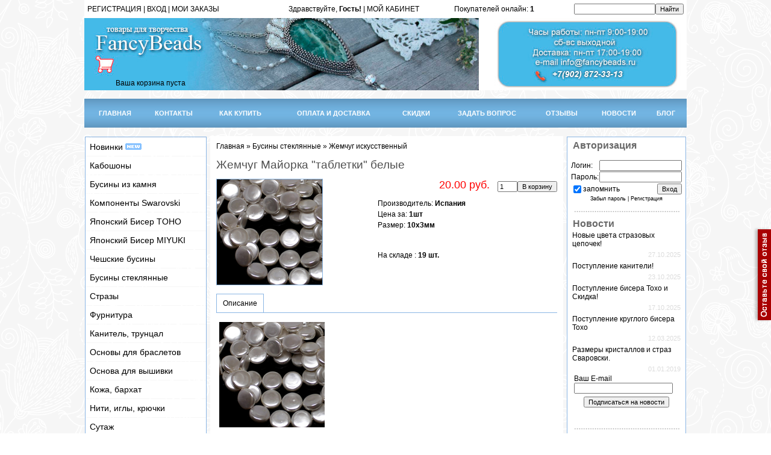

--- FILE ---
content_type: text/html; charset=UTF-8
request_url: https://fancybeads.ru/shop/28718/imgs/zhemchug-majorka-tabletki-belye
body_size: 12452
content:
<html>
<head>
<meta http-equiv="content-type" content="text/html; charset=UTF-8">
<meta http-equiv="X-UA-Compatible" content="IE=edge" />
<title>Изображения Жемчуг Майорка "таблетки" белые</title>
<meta name="description" content="Жемчуг Майорка &quot;таблетки&quot; белые Бусины стеклянные Жемчуг искусственный" />
<meta property="og:image" content="https://fancybeads.ru/_sh/287/28718.jpg" />
 <meta name="robots" content="index,follow">
<meta name="revisit-after" content="1">
<link type="text/css" rel="stylesheet" href="/_st/my.css" />

	<link rel="stylesheet" href="/.s/src/base.min.css" />
	<link rel="stylesheet" href="/.s/src/layer1.min.css" />

	<script src="/.s/src/jquery-1.12.4.min.js"></script>
	
	<script src="/.s/src/uwnd.min.js"></script>
	<script src="//s744.ucoz.net/cgi/uutils.fcg?a=uSD&ca=2&ug=999&isp=1&r=0.522990902209798"></script>
	<link rel="stylesheet" href="/.s/src/ulightbox/ulightbox.min.css" />
	<script src="/.s/src/ulightbox/ulightbox.min.js"></script>
	<script src="/.s/src/shop_utils.js"></script>
	<script>
/* --- UCOZ-JS-DATA --- */
window.uCoz = {"country":"US","layerType":1,"ssid":"621525113034430663607","sign":{"5255":"Помощник","7252":"Предыдущий","7254":"Изменить размер","7253":"Начать слайд-шоу","3300":"Ошибка","5458":"Следующий","3238":"Опции","3255":"Сохранить","7251":"Запрошенный контент не может быть загружен. Пожалуйста, попробуйте позже.","3125":"Закрыть","210178":"Замечания","3129":"Доступ запрещён. Истёк период сессии.","7287":"Перейти на страницу с фотографией.","10075":"Обязательны для выбора"},"shop_price_f":["%01.2f",""],"module":"shop","site":{"id":"0pro-mods","host":"pro-mods.ucoz.ru","domain":"fancybeads.ru"},"language":"ru","sh_curr":{"1":{"disp":"$","dpos":0,"rate":1,"default":0,"name":"Доллары","code":"USD"},"2":{"default":1,"code":"RUR","name":"Рубли","disp":" руб.","dpos":0,"rate":1}},"sh_goods":{"28718":{"price":"20.00","imgs":["/_sh/287/28718m.jpg"],"old_price":"0.00"}},"ver":1,"shop_price_separator":"","sh_curr_def":2,"mf":"0pro-mods","uLightboxType":1};
/* --- UCOZ-JS-CODE --- */
checkNumber_header = 'Замечания';
		checkNumber_err = 'Опции<ul>%err_msg%</ul>Обязательны для выбора';
function loginPopupForm(params = {}) { new _uWnd('LF', ' ', -250, -100, { closeonesc:1, resize:1 }, { url:'/index/40' + (params.urlParams ? '?'+params.urlParams : '') }) }
/* --- UCOZ-JS-END --- */
</script>

	<style>.UhideBlock{display:none; }</style>
	<script type="text/javascript">new Image().src = "//counter.yadro.ru/hit;noadsru?r"+escape(document.referrer)+(screen&&";s"+screen.width+"*"+screen.height+"*"+(screen.colorDepth||screen.pixelDepth))+";u"+escape(document.URL)+";"+Date.now();</script><link type="text/css" rel="StyleSheet" href="/_st/shop.css" /><script type="text/javascript" src="/.s/src/shop.js"></script><style>
				@font-face {
					font-family: "FontAwesome";
					font-style: normal;
					font-weight: normal;
					src: url("/.s/src/panel-v2/fonts/fontawesome-webfont.eot?#iefix&v=4.3.0") format("embedded-opentype"), url("/.s/src/panel-v2/fonts/fontawesome-webfont.woff2?v=4.3.0") format("woff2"), url("/.s/src/panel-v2/fonts/fontawesome-webfont.woff?v=4.3.0") format("woff"), url("/.s/src/panel-v2/fonts/fontawesome-webfont.ttf?v=4.3.0") format("truetype"), url("/.s/src/panel-v2/fonts/fontawesome-webfont.svg?v=4.3.0#fontawesomeregular") format("svg");
				}
			</style>
</head>

<body>
 <div class="buttons_user"><div> 
 <a href="/load/kkk/1-1-0-2" target="_top"><span><img src="/img/banners/kasmp.png" border="0" alt="" /> </span></a> 
 </div></div>

<div id="contanier"><div id="contentBlock">
 <!--U1AHEADER1Z--><div ><table border="0" cellspacing="5" cellpadding="0" width="1000" height="30" bgcolor="#FFFFFF"><tr>
 <td width="25%"><a href="/index/3"><!--<s3089>-->РЕГИСТРАЦИЯ<!--</s>--></a> | <a href="javascript:;" rel="nofollow" onclick="loginPopupForm(); return false;"><!--<s3087>-->ВХОД<!--</s>--></a> | <a href="/shop/invoices"><!--<s3087>-->МОИ ЗАКАЗЫ<!--</s>--></a></td>
 

 <td align="right"><!--<s5200>-->Здравствуйте, <!--</s>--> <b>Гость!</b> | <a href="">МОЙ КАБИНЕТ</a></td><td align="right" ><div class="tOnline" id="onl1">Покупателей онлайн: <b>1</b></div> <div class="gOnline" id="onl2">Гостей: <b>1</b></div> <div class="uOnline" id="onl3">Пользователей: <b>0</b></div></td><td align="right" width="25%"><form action="/shop/search" style="margin: 0px;" method="post" onsubmit="this.sfSbm.disabled=true"><input type="text" class="queryField" size="20" maxlength="30" name="query"/><input type="hidden" value="14" name="a"/><input type="submit" value="Найти" name="sfSbm" class="searchSbmFl"/></form></td>
 
 </tr></table></div>

<div id="logoBlock" ><!-- <logo> --><table border="0" cellspacing="0" cellpadding="0" width="100%" height="120" style='background: url("/logs/log183.jpg");'><tr>
 <td width="200" valign="bottom" align="right"><table border="0" cellspacing="5" cellpadding="0" width="220" height="120"><tr><td valign="top"></tr></td><tr><td valign="bottom" height="50"><div id="shop-basket">

 <div class="empty">Ваша корзина пуста</div>


<style>
#shop-basket ul { margin:0; padding:0; text-align:left; list-style:none }
#shop-basket li { margin:0 0 5px 0; padding-left:35px }
#shop-basket .sb-name { margin-right:18px; }
#shop-basket .sb-cost { margin-right:18px; color: gray; }
#shop-basket .sb-func { float:right; cursor:pointer; width:16px; height:16px; margin:0;}
#shop-basket a.remove { background:url('/.s/img/sh/del.png') no-repeat 3px 0; }
#shop-basket a.remove:hover { background:url('/.s/img/sh/del.png') no-repeat 3px -16px; }
#shop-basket .empty { text-align:center; }
#shop-basket .total {font-weight: bold;}
#shop-basket .total, #shop-basket .disc { text-align:right; }
#shop-basket .disc-info { font-style: italic; }
</style>

<script language="Javascript"><!--
var lock_buttons = 0;

function clearBasket(){
 if(lock_buttons) return false; else lock_buttons = 1;
 var el = $('#shop-basket');
 if(el.length){ var g=document.createElement("div"); $(g).addClass('myWinGrid').attr("id",'shop-basket-fade').css({"left":"0","top":"0","position":"absolute","border":"#CCCCCC 1px solid","width":$(el).width()+'px',"height":$(el).height()+'px',"z-index":5}).hide().bind('mousedown',function(e){e.stopPropagation();e.preventDefault();_uWnd.globalmousedown();}).html('<div class="myWinLoad" style="margin:5px;"></div>'); $(el).append(g); $(g).show(); }
 _uPostForm('',{type:'POST',url:'/shop/basket',data:{'mode':'clear'}});
 ga_event('basket_clear');
 return false;
}

function removeBasket(id){
 if(lock_buttons) return false; else lock_buttons = 1;
 $('#basket-item-'+id+' .sb-func').removeClass('remove').addClass('myWinLoadS').attr('title','');
 _uPostForm('',{type:'POST',url:'/shop/basket',data:{'mode':'del', 'id':id}});
 return false;
}

function add2Basket(id,pref){
 if(lock_buttons) return false; else lock_buttons = 1;
 var opt = new Array();
 $('#b'+pref+'-'+id+'-basket').attr('disabled','disabled');
 $('#'+pref+'-'+id+'-basket').removeClass('done').removeClass('err').removeClass('add').addClass('wait').attr('title','');
 $('#'+pref+'-'+id+'-options-selectors').find('input:checked, select').each(function(){ opt.push(this.id.split('-')[3]+(parseInt(this.value) ? '-'+this.value :''));});
_uPostForm('',{type:'POST',url:'/shop/basket',data:{'mode':'add', 'id':id, 'pref':pref, 'opt':opt.join(':'), 'cnt':$('#q'+pref+'-'+id+'-basket').val()}});
 ga_event('basket_add');
 return false;
}

function buyNow(id,pref){
 if(lock_buttons) return false; else lock_buttons = 1;
 var opt = new Array();
 $('#b'+pref+'-'+id+'-buynow').attr('disabled','disabled');
 $('#'+pref+'-'+id+'-buynow').removeClass('done').removeClass('err').removeClass('now').addClass('wait').attr('title','');
 $('#'+pref+'-'+id+'-options-selectors').find('input:checked, select').each(function(){ opt.push(this.id.split('-')[3]+(parseInt(this.value) ? '-'+this.value :''));});
_uPostForm('',{type:'POST',url:'/shop/basket',data:{'mode':'add', 'id':id, 'pref':pref, 'opt':opt.join(':'), 'cnt':$('#q'+pref+'-'+id+'-basket').val(), 'now':1}});
 ga_event('basket_buynow')
 return false;
}
//--></script></div></tr></td></table></td>
 <td align="right" width="100%"></td><td align="right" valign="top" width="100%"></td>
 
 </tr></table><!-- </logo> --><!-- <block2> -->

<!-- </block2> --></div>
 <br>
 
 <div id="navBar">
 <table border="0" cellspacing="0" cellpadding="0" width="1000" style='background: url("/img/head_m4.png");'><tr>
 <td width="10" height="48" style='background: url("/img/head_m4.png");'valign="bottom"></td>
 <td><center><a href="https://www.fancybeads.ru/"><!--<s5176>-->ГЛАВНАЯ<!--</s>--></a></center></td>
 <td><img src="/img/head_m4.png" border="0" alt="" /></td>
 
 <td><center><a href="/index/0-2"><!--<s5176>-->КОНТАКТЫ<!--</s>--></a></center></td>
 <td><img src="/img/head_m4.png" border="0" alt="" /></td>
<td><center><a href="/index/kak_kupit/0-5"><!--<s5176>-->КАК КУПИТЬ<!--</s>--></a></center></td>
 <td><img src="/img/head_m4.png" border="0" alt="" /></td>
 <td><center><a href="/index/oplata_i_dostavka/0-4"><!--<s5176>-->ОПЛАТА И ДОСТАВКА<!--</s>--></a></center></td>
 <td><img src="/img/head_m4.png" border="0" alt="" /></td>
 
 <td><center><a href="/index/skidki/0-19"><!--<s5176>-->СКИДКИ<!--</s>--></a></center></td>
 <td><img src="/img/head_m4.png" border="0" alt="" /></td> 
 <td><center><a href="/index/0-3"><!--<s5176>-->ЗАДАТЬ ВОПРОС<!--</s>--></a></center></td>
 <td><img src="/img/head_m4.png" border="0" alt="" /></td>
 <td><center><a href="/load/kkk/1-1-0-2"><!--<s5176>-->ОТЗЫВЫ<!--</s>--></a></center></td>
 <td><img src="/img/head_m4.png" border="0" alt="" /></td>
 <td><center><a href="/news/"><!--<s5176>-->НОВОСТИ<!--</s>--></a></center></td>
 
 <td><img src="/img/head_m4.png" border="0" alt="" /></td>
 <td><center><a href="/blog/"><!--<s3089>-->БЛОГ<!--</s>--></a></center></td>
 
 
 
 <td width="10" height="48" style='background: url("/img/head_m4.png");'valign="bottom"></td>
 </tr></table></div> 
 
 <BR>
 
 
 
 
 
 <div style="clear:both;"></div>
 </div><!--/U1AHEADER1Z-->

 <!-- <middle> -->
 <table class="bigTable">
 <tr>
 <td class="subColumn">

<!--U1CLEFTER1Z--><table border="0" cellpadding="0" cellspacing="0" style="border:1px solid #8BB6E4;margin-bottom:2px;" width="100%">
 <tr><td><center>
 <ul id="menu">
 <li><a href="/shop/all">Новинки <img src="https://fancybeads.ru/img/new.gif" border="0" alt="" /></a></li>
<li><a href="/shop/kaboshony">Кабошоны </a></li>
 <li><a href="/shop/businy-iz-naturalnogo-kamnja-i-stekla">Бусины из камня </a></li>
 <li><span>Компоненты Swarovski </a></span>
 <ul id="1">
 <li><a href="/shop/juvelirnye-kristally/artikul-1122-rivoli-rivoli-chaton-stone">Rivoli (Риволи) 1122 </a></a></li>
 <li><a href="/shop/juvelirnye-kristally/oval-rivoli-4122-ovalnye-rivoli-svarovski">Oval Rivoli (Риволи) 4122</a></li>
 <li><a href="/shop/juvelirnye-kristally/4120-xilion-oval">Oval (Овалы) 4120</a></li>
 <li><a href="/shop/juvelirnye-kristally/long-oval-swarovski-4161">Long Oval (Овалы) 4161</a></li>
 <li><a href="/shop/juvelirnye-kristally/artikul-4228-navette-navett">Navette (Наветты) 4228 </a></a></li>
 <li><a href="/shop/juvelirnye-kristally/artikul-4320-fancy-stone">Fancy Stone (Капли) 4320</a></li>
 <li><a href="/shop/juvelirnye-kristally/fancy-stone-swarovski-cushion-4568">Fancy Stone (Cushion) 4568</a></li>
 <li><a href="/shop/juvelirnye-kristally/swarovski-cushion-square-4470">Cushion Square 4470</a></li>
 <li><a href="/shop/zhemchug-svarovski-pearls-swarovski/round-pearl-swarovski-kruglyj-zhemchug-svarovski">Pearl (Круглый жемчуг) 5810</a></li>
 <li><a href="/shop/zhemchug-swarovski-ovalnyj-ris-5824">Овальный жемчуг Рис</a></li>
 <li><a href="/shop/businy-swarovski">Бусины Swarovski </a></li> 
 <li><a href="/shop/prishivnye-kristally">Пришивные кристаллы</a></li>
 <li><a href="/shop/podveski-swarovski">Подвески </a></li>
 <li><a href="/shop/juvelirnye-kristally/kasty-opravy">Касты (оправы)</a></li> 
 <li><a href="/shop/kristally-swarovski-v-capakh">Кристаллы в цапах </a></li> 
 
 </ul id="1">
 </li>
 <li><span>Японский Бисер TOHO </span>
 <ul>
 <li><a href="/shop/biser-toho-tokho/treasure">Treasure 11/0 </a> </li>
 <li><a href="/shop/biser-toho-tokho/kruglyj-15-0">Круглый 15/0 </a></li>
 <li><a href="/shop/biser-toho-tokho/kruglyj-11-0">Круглый 11/0 </a></li>
 <li><a href="/shop/biser-toho-tokho/kruglyj-biser-toho-8-0">Круглый 8/0</a></li>
 <li><a href="/shop/biser-toho-tokho/treugolnyj-biser-toho-tokho-11-0">Треугольный 11/0</a> </li>
 <li><a href="/shop/biser-toho-tokho/stekljarus">Стеклярус </a></li>
 <li><a href="/shop/biser-toho-tokho/kub">Кубики</a></li>
 <li><a href="/shop/biser-toho-tokho/miksy-tono">Миксы </a></li>
 <li><a href="/shop/biser-toho-tokho/magatama">Магатама</a></li>
 <li><a href="/shop/biser-toho-tokho/japonskij-biser-toho-demi-round">Demi Round </a></li>
 </ul>
 </li>
 <li><span>Японский Бисер MIYUKI</a></span>
 <ul>
 <li><a href="/shop/biser-miyuki-mijuki/kruglyj-biser-miyuki-15-0">Круглый 15/0 </a></a></li>
 <li><a href="/shop/biser-miyuki-mijuki/kruglyj-biser-miyuki-11-0-japonija">Круглый 11/0</a></li>
 </ul>
 </li> 
 <li><span>Чешские бусины </a></span>
 <ul>
 <li><a href="/shop/businy">Граненые бусины </a></li>
 <li><a href="/shop/cheshskie-businy-preciosa">Бусины Preciosa </a></a></li>
 <li><a href="/shop/cheshskie-businy-bricks-briksy"> Bricks</a></li>
 <li><a href="/shop/cheshskie-businy-rulla-rulla">Rulla </a></li>
 <li><a href="/shop/cheshskie-businy-pyramids-piramidki">Pyramids</a></li> 
 <li><a href="/shop/cheshskie-businy-crescent">Crescent </a></li>
 <li><a href="/shop/cheshskie-businy-daggers">Daggers </a></li>
 <li><a href="/shop/cheshskie-businy-gemduo">GemDuo </a></li> 
 </ul>
 </li>
 <li><span>Бусины стеклянные </a></span>
 <ul>
 <li><a href="/shop/businy-1/businy-granenye-rondeli"> Бусины граненые рондели </a></a></li>
 <li><a href="/shop/businy-1/businy-kubiki-na-nitjakh">Бусины кубики </a></li>
 <li><a href="/shop/businy-1/zhemchug-iskusstvennyj">Жемчуг искусственный </a></li>
 </ul>
 </li>
 <li><a href="/shop/strazy">Стразы </a></li>
 <li><a href="/shop/furnitura-dlja-ukrashenij">Фурнитура </a></a></li>
 <li><a href="/shop/kanitel-truncal">Канитель, трунцал </a></li>
 <li><a href="/shop/osnovy-dlja-brasleta">Основы для браслетов </a></a></li>
 <li><a href="/shop/osnova-dlja-vyshivki">Основа для вышивки </a></li>
 <li><a href="/shop/kozha">Кожа, бархат </a></li>
 <li><a href="/shop/niti-igly">Нити, иглы, крючки </a></li>
 <li><a href="/shop/sutazh">Сутаж </a></li>
 <li><a href="/shop/lenty">Ленты, шнуры, перья </a></li>
 
 <li><span>Пайетки, синель </span>
 <ul>
 <li><a href="/shop/pajetki-langlois-martin-francija">Французские, синель </a></li>
 <li><a href="/shop/italjanskie-pajetki-andrea-bilics-italija">Итальянские</a></li>
 </ul>
 </li> 
 <li><a href="/shop/kaboshony-lunasoft-lunasoft">Кабошоны прочие, камеи </a></li>
 <li><a href="/shop/prjazha">Пряжа, спицы, крючки </a></li>
</ul>
 
 
 
 
 
 
</center>
 
 
 
 </td></tr>


 
 
 


 

 
</td></tr>
<tr><td style="background:#ffffff;padding:5px;"><div><center><img src="/img/div.gif" border="0" alt="" /><br><br>
<div align="left"><b><span style="font-family: Arial; font-size: 12pt;"><font color="#696969">&nbsp;Отзывы</font></span></b></div><!-- #5 'Информер #4' --><table border="0" cellpadding="0" cellspacing="0" width="100%" class="cBlock1"><tr><td style="padding:3px;"> </div> <div class="cTop" style="text-align:left;"><span style="width:18px;"></span> <b>Ирина</b>  &nbsp; <span class="cDate" style="font-size:7pt;unicode-bidi:embed;">(05.06.2025 )</span>   </div> <div class="cMessage" style="text-align:left;clear:both;padding-top:2px;padding-bottom:2px;">Спасибо большое за заказ! Все согласно списку. Материалы качественные.</div> </td></tr></table><br /><table border="0" cellpadding="0" cellspacing="0" width="100%" class="cBlock2"><tr><td style="padding:3px;"> </div> <div class="cTop" style="text-align:left;"><span style="width:18px;"></span> <b>Ольга</b>  &nbsp; <span class="cDate" style="font-size:7pt;unicode-bidi:embed;">(16.11.2024 )</span>   </div> <div class="cMessage" style="text-align:left;clear:both;padding-top:2px;padding-bottom:2px;">Евгения, большое спасибо! Камни чудесные! <br /> Когда у вас планирует</div> </td></tr></table><br /><table border="0" cellpadding="0" cellspacing="0" width="100%" class="cBlock1"><tr><td style="padding:3px;"> </div> <div class="cTop" style="text-align:left;"><span style="width:18px;"></span> <b>Наталия</b>  &nbsp; <span class="cDate" style="font-size:7pt;unicode-bidi:embed;">(25.06.2024 )</span>   </div> <div class="cMessage" style="text-align:left;clear:both;padding-top:2px;padding-bottom:2px;">Большое спасибо! Заказывала второй раз бисер и замшу. Качество замши о</div> </td></tr></table><br /><table border="0" cellpadding="0" cellspacing="0" width="100%" class="cBlock2"><tr><td style="padding:3px;"> </div> <div class="cTop" style="text-align:left;"><span style="width:18px;"></span> <b>Алла</b>  &nbsp; <span class="cDate" style="font-size:7pt;unicode-bidi:embed;">(10.04.2024 )</span>   </div> <div class="cMessage" style="text-align:left;clear:both;padding-top:2px;padding-bottom:2px;">Уже не первый раз совершаю покупки в этом прекрасном магазине. Именно </div> </td></tr></table><br /><div align="left"><font face="Arial" size="1"><a href="/load/kkk/1-1-0-2">Читать все отзывы</a></font></div>
 <!-- </bc> --></div></td></tr>

</table>
<!-- Put this script tag to the <head> of your page -->
<script type="text/javascript" src="https://vk.com/js/api/openapi.js?168"></script>

<!-- Put this div tag to the place, where the Group block will be -->
<div id="vk_groups"></div>
<script type="text/javascript">
 VK.Widgets.Group("vk_groups", {mode: 3, no_cover: 1, width: 200, height: 400, color1: "FFFFFF", color2: "000000", color3: "5181B8"}, 179321480);
</script>
<br>
<a href="https://t.me/fancybeads_ru"><img src="https://fancybeads.ru/telegr/2.jpg" border="0" alt="" /></a><!--/U1CLEFTER1Z-->
 </td>
 <td>&nbsp;</td>
 <td class="centerColumn">
 <div id="textBlock">
 
 <!-- <body> -->
<table border="0" cellpadding="0" cellspacing="0" width="100%">
<tr>
 <td align="left"><span itemscope itemtype="https://schema.org/BreadcrumbList"><span itemscope itemprop="itemListElement" itemtype="https://schema.org/ListItem">
					<a itemprop="item" href="https://www.fancybeads.ru/">
						<span itemprop="name">Главная</span>
					</a>
					<meta itemprop="position" content="1">
				</span> &raquo; <span itemscope itemprop="itemListElement" itemtype="https://schema.org/ListItem">
						<a itemprop="item" href="https://fancybeads.ru/shop/businy-1">
							<span itemprop="name">Бусины стеклянные</span>
						</a>
						<meta itemprop="position" content="2">
					</span> &raquo; <span itemscope itemprop="itemListElement" itemtype="https://schema.org/ListItem">
						<a itemprop="item" class="current" href="https://fancybeads.ru/shop/businy-1/zhemchug-iskusstvennyj">
							<span itemprop="name">Жемчуг искусственный</span>
						</a>
						<meta itemprop="position" content="3">
					</span></span><td> 
<td align="right">

</tr>
</table>

<h1>Жемчуг Майорка "таблетки" белые</h1>

<table border="0" cellpadding="0" cellspacing="0" width="100%" >
<tr valign="top" ><td>

<script>
//['original_img_url','org_width','org_height','resized_img_url','res_width','res_height','img_alt','img_title']
var allEntImgs28718=[["/_sh/287/28718.jpg",0,0,"/_sh/287/28718m.jpg",175,175,null,null,null,null,null]]</script>
<script type="text/javascript">
function _bldCont(indx){
var bck=indx-1;var nxt=indx+1;
if (bck<0){bck = allEntImgs28718.length-1;}
if (nxt>=allEntImgs28718.length){nxt=0;}
var imgs='';
if (allEntImgs28718.length>1){
for (var i=0;i<allEntImgs28718.length;i++){var img=i+1;
if(allEntImgs28718[i][0].length<1){continue;}
if (i==indx){imgs += '<b class="pgSwchA">'+img+'</b> ';}
else {imgs += '<a class="pgSwch" href="javascript://" rel="nofollow" onclick="_bldCont('+i+');return false;">'+img+'</a> ';}
}
imgs = '<div align="center" style="padding:8px 0 5px 0;white-space:nowrap;overflow:auto;overflow-x:auto;overflow-y:hidden;"><a class="pgSwch" href="javascript://" rel="nofollow" onclick="_bldCont('+bck+');return false;">&laquo; Back</a> '+imgs+'<a class="pgSwch" href="javascript://" rel="nofollow" onclick="_bldCont('+nxt+');return false;">Next &raquo;</a> </div> ';}
var hght = parseInt(allEntImgs28718[indx][2]); if ($.browser.msie) { hght += 28; };
_picsCont = '<div id="_prCont" style="position:relative;"><img alt="" border="0" src="' + allEntImgs28718[indx][0] + '"/>'+imgs+'</div>';
new _uWnd('wnd_prv', "Изображения товара", 10, 10, { waitimages:300000, autosizewidth:1, hideonresize:1, autosize:1, fadetype:1, closeonesc:1, align:'center', min:0, max:0, resize:1 }, _picsCont);
}
</script>

<img alt="Жемчуг искусственный Жемчуг Майорка "таблетки" белые" src="/_sh/287/28718m.jpg" class="gphoto" onclick="_bldCont1(28718, this.getAttribute('idx'));" id="ipreview" idx="0" style="border:1px solid #8BB6E4; margin-bottom:0px;">
</td><td>
 
 
<table border="0" cellpadding="0" cellspacing="0" width="100%">
<tr valign="top">

<td align="right"> <span class="PRICE" style="font-size:18px; padding:0 10px;">&nbsp;<span class="id-good-28718-price">20.00 руб.</span></span> <span class="opt"><!--<s4379>--><!--</s>--></span> <span class="val"> <input type="text" id="qid-28718-basket" value="1" size="3" onfocus="this.select()" oninput="return checkNumber(this, event, '1');"><input type="button" id="bid-28718-basket" onclick="add2Basket('28718','id');" value="В корзину"> <!--<div><input type="text" id="qid-28718-basket" value="1" size="3" onfocus="this.select()" oninput="return checkNumber(this, event, '1');"><input type="button" id="bid-28718-basket" onclick="add2Basket('28718','id');" value="В корзину"></div>--></span></td>
</tr>
</table>


<table border="0" cellpadding="10" cellspacing="0" width="100%">
<tr valign="top">
<td><ul class="shop-options" id="id-28718-options">


 <li><span class="opt"><!--<s4376>-->Производитель<!--</s>-->:</span> <span class="val">Испания</span></li>
 


  
 
 

 <li><span class="opt"><!--<s4750>-->Цена за<!--</s>-->:</span> <span class="val">1шт</span></li>
 <li><span class="opt"><!--<s4751>-->Размер<!--</s>-->:</span> <span class="val">10х3мм</span></li> 
 
 
 <div id="id-28718-wish" class="wish wadd" onclick="wishlist(this);" title="Добавить в список желаний"></div>

<li><span class="opt"><!--<s4750>-->На складе <!--</s>-->:</span> <span class="val">19 шт.</span></li>
 <br>
  
</ul></td>

</table>

</td></tr>
 <td> <br><center>


 </center></td><td></td></tr>
</table>
 
<ul class="shop-tabs with-clear">
 <li><!--<s4375>-->Описание<!--</s>--></li>
 
 
 
</ul>
<div class="shop-info">






 <div class="shop-imgs with-clear">
 <img alt="" src="/_sh/287/28718m.jpg" class="gphoto" onclick="_bldCont1(28718, this.getAttribute('idx'));" idx="0" title="Кликните для увеличения изображения">
 
 
 
 
 
 
 
 
 
 </div>




</div>






 <!-- </body> -->
 </div>
 </td><td>&nbsp;</td>
 
 <td class="subColumn">
<!--U1DRIGHTER1Z--><table border="0" cellpadding="0" cellspacing="0" style="border:1px solid #8BB6E4;margin-bottom:2px;" width="100%">
 <tr><td style="background:#ffffff;padding:5px;" valgin='top'><div><center>
		<script>
		sendFrm549552 = function( form, data = {} ) {
			var o   = $('#frmLg549552')[0];
			var pos = _uGetOffset(o);
			var o2  = $('#blk549552')[0];
			document.body.insertBefore(o2, document.body.firstChild);
			$(o2).css({top:(pos['top'])+'px',left:(pos['left'])+'px',width:o.offsetWidth+'px',height:o.offsetHeight+'px',display:''}).html('<div align="left" style="padding:5px;"><div class="myWinLoad"></div></div>');
			_uPostForm(form, { type:'POST', url:'/index/sub/', data, error:function() {
				$('#blk549552').html('<div align="left" style="padding:10px;"><div class="myWinLoadSF" title="Невозможно выполнить запрос, попробуйте позже"></div></div>');
				_uWnd.alert('<div class="myWinError">Невозможно выполнить запрос, попробуйте позже</div>', '', {w:250, h:90, tm:3000, pad:'15px'} );
				setTimeout("$('#blk549552').css('display', 'none');", '1500');
			}});
			return false
		}
		
		</script>

		<div id="blk549552" style="border:1px solid #CCCCCC;position:absolute;z-index:82;background:url('/.s/img/fr/g.gif');display:none;"></div>

		<form id="frmLg549552" class="login-form local-auth" action="/index/sub/" method="post" onsubmit="return sendFrm549552(this)" data-submitter="sendFrm549552">
			<div align="left"><b><span style="font-family: Arial; font-size: 12pt;"><font color="#696969">&nbsp;Авторизация</font></span></b></div><br>

<table border="0" cellspacing="1" cellpadding="0" width="100%">

<tr><td width="20%" nowrap="nowrap">Логин:</td><td><input class="loginField" type="text" name="user" value="" size="20" style="width:100%;" maxlength="50"/></td></tr>
<tr><td>Пароль:</td><td><input class="loginField" type="password" name="password" size="20" style="width:100%" maxlength="15"/></td></tr>
</table>
<table border="0" cellspacing="1" cellpadding="0" width="100%">
<tr><td nowrap><input id="rementry" type="checkbox" name="rem" value="1" checked="checked"/><label for="rementry">запомнить</label> </td><td align="right" valign="top"><input class="loginButton" name="sbm" type="submit" value="Вход"/></td></tr>
<tr><td colspan="2"><div style="font-size:7pt;text-align:center;"><a href="javascript:;" rel="nofollow" onclick="new _uWnd('Prm','Напоминание пароля',300,130,{ closeonesc:1 },{url:'/index/5'});return false;">Забыл пароль</a> | <a href="/index/3">Регистрация</a></div></td></tr>
</table><br>
<img src="/img/div.gif" border="0" alt="" /><br>

			<input type="hidden" name="a"    value="2" />
			<input type="hidden" name="ajax" value="1" />
			<input type="hidden" name="rnd"  value="552" />
			
			
		</form></center></div></td></tr>
<tr><td align="left" style="background:#ffffff;padding:5px;"><div align="left"><b><span style="font-family: Arial; font-size: 12pt;"><font color="#696969">&nbsp;Новости</font></span></b></div>
<table class="infTable" border="0" cellpadding="2" cellspacing="1" width="100%"><tbody><tr><td colspan="2" style="font:7pt" width="50%" class="infTitle"> <a href="https://fancybeads.ru/news/novye_cveta_strazovykh_cepochek_skidka/2025-10-27-210">Новые цвета стразовых цепочек!</a> </td></tr><tr align="right"><td class="infTitle" colspan="2"><span title="Comments"></span><font color="#dcdcdc"><span style="font-size: 8pt;">27.10.2025</span></font></td></tr></tbody></table><table class="infTable" border="0" cellpadding="2" cellspacing="1" width="100%"><tbody><tr><td colspan="2" style="font:7pt" width="50%" class="infTitle"> <a href="https://fancybeads.ru/news/postuplenie_kaniteli_skidka_15_na_vsjo/2025-10-23-209">Поступление канители!</a> </td></tr><tr align="right"><td class="infTitle" colspan="2"><span title="Comments"></span><font color="#dcdcdc"><span style="font-size: 8pt;">23.10.2025</span></font></td></tr></tbody></table><table class="infTable" border="0" cellpadding="2" cellspacing="1" width="100%"><tbody><tr><td colspan="2" style="font:7pt" width="50%" class="infTitle"> <a href="https://fancybeads.ru/news/postuplenie_bisera_tokho_i_skidka/2025-10-17-207">Поступление бисера Тохо и Скидка!</a> </td></tr><tr align="right"><td class="infTitle" colspan="2"><span title="Comments"></span><font color="#dcdcdc"><span style="font-size: 8pt;">17.10.2025</span></font></td></tr></tbody></table><table class="infTable" border="0" cellpadding="2" cellspacing="1" width="100%"><tbody><tr><td colspan="2" style="font:7pt" width="50%" class="infTitle"> <a href="https://fancybeads.ru/news/postuplenie_kruglogo_bisera_tokho/2025-03-12-205">Поступление круглого бисера Тохо</a> </td></tr><tr align="right"><td class="infTitle" colspan="2"><span title="Comments"></span><font color="#dcdcdc"><span style="font-size: 8pt;">12.03.2025</span></font></td></tr></tbody></table>
 
 
 
 <table class="infTable" border="0" cellpadding="2" cellspacing="1" width="100%"><tbody><tr><td colspan="2" style="font:7pt" width="50%"><a href="/index/razmery_kristallov_swarovski/0-11">Размеры кристаллов и страз Сваровски.</a> </td></tr><tr align="right"><td class="infTitle" colspan="2"><span title="Comments"></span><font color="#dcdcdc"><span style="font-size: 8pt;">01.01.2019</span></font><br>
				<script>
					function _uploadCheck() {
						var w=_uWnd.all[this.upload_wnd];
						if (!w || w.state.destroyed) return;
						w._myuploadTimer=setTimeout("_uploadProgress('"+this.upload_id+"',"+this.upload_wnd+")",3000);
					}
					function _uploadProgress(upId,widx) {
						if (_uWnd.all[widx]) _uWnd.all[widx]._myuploadTimer=null;
						var o={upload_wnd:widx,upload_id:upId,dataType:'json',type:'GET',timeout:5000,cache:1,success:_uploadTick,error: function(a, b, c) { console.log('Test!', a, '-', b, '-', c); }};
						try {
							_uAjaxRequest("/.uploadstatus?upsession="+upId,o);
						} catch(e) {
							_uploadCheck.call(o,null,'error');
						}
					}
					function _uploadTick(data,st) {
						var w=_uWnd.all[this.upload_wnd];
						if (!w || w.state.destroyed) return;
						if (data.state=='error') {
							if (data.status==413) _uWnd.alert('Суммарный размер файлов превышает допустимое значение 15 МБ','',{w:230,h:80,tm:3000});
							else _uWnd.alert('Ошибка соединения, попробуйте позже ('+data.status+')','',{w:230,h:80,tm:3000});
							w.close();
							sblmb2=0;
							return;
						} else if (data.state=='starting' && w._myuploadStarted) {
							_uWnd.alert('Ошибка соединения, попробуйте позже','',{w:230,h:80,tm:3000});
							w.close();
							return;
						} else if (data.state=='uploading' || data.state=='done') {
							var cents;
							if (data.state=='done' || data.size==0) {
								w.footer('');
							} else {
								cents=Math.floor(data.received/data.size*1000)/10;
								w.footer('<div style="border:1px solid;position:relative"><div class="myWinTD2" style="width:'+Math.floor(cents)+'%;height:20px"></div><div style="text-align:center;position:absolute;left:0;top:0;width:100%;height:20px;font-size:14px">'+cents+'% ('+Math.floor(data.received/1024)+' Kb)</div></div>');
							}
							w._myuploadStarted=1;
							if (data.state=='done') {
								sblmb2=0;
								return;
							}
						}
						_uploadCheck.call(this);
					}
					var sblmb2=0;

					function funhPo4n( form, token = {} ) {
						var act='/mail/', upref='3jerd1VnlIy', uploadId, wnd;
						try { var tr=checksubmit(); if (!tr){return false;} } catch(e) {}
						if (sblmb2==1) { return false; }
						sblmb2=1;
						window._uploadIdx = window._uploadIdx ? window._uploadIdx+1 : 1;
						uploadId = 'up' + window._uploadIdx + '_' + upref;

						form.action=act+'?upsession='+uploadId;

						wnd = new _uWnd(
							'sendMFe2',
							'Отправка сообщения',
							-350,
							-100,
							{
								footerh:25,
								footerc:' ',
								modal:1,
								closeonesc:1,
								resize:0,
								hidefooter:0,
								contentsizeprio:0,
								onbeforeclose:function(){},
								onclose:function(wnd) {
									if (wnd._myuploadTimer) clearTimeout(wnd._myuploadTimer);
									wnd._myuploadTimer=null;
								}
							},
							{ form, data:token }
						);

						wnd._myuploadStarted=0;
						_uploadCheck.call({upload_wnd:wnd.idx,upload_id:uploadId});

						return false
					}

					jQuery(function($) {
						if ($("input[id=policy]").length) {
							$('body').on("submit","form[name=mform]", function() {
								if (!$('input[id=policy]:checked').length) {
									$("input[id=policy]").next().css({"cssText":"color: red !important","text-decoration":"underline"});
									return false;
								} else {
									$("input[id=policy]").next().removeAttr('style');
								}
							});

							$('body').on("change","#policy", function() {
								$("input[id=policy]").next().removeAttr('style');
							});
						}
					});
				</script>
			<form method="post" name="mform" id="mffhPo4n" class="mform-2" enctype="multipart/form-data" onsubmit="return funhPo4n(this)" data-submitter="funhPo4n">
				<input type="hidden" name="jkd498" value="1">
				<input type="hidden" name="jkd428" value="1">
				<table border="0" width="100%" id="table1" cellspacing="1" cellpadding="2">
<tr><td>Ваш E-mail<br><input type="text" name="f1" size="30" style="width:95%;" maxlength="70"></td></tr>
<tr><td colspan="2" align="center"><input type="submit" value="Подписаться на новости"></td></tr>
</table>
				<input type="hidden" name="id" value="2" />
				<input type="hidden" name="a" value="1" />
				<input type="hidden" name="o" value="1" />
			</form></td></tr></tbody></table> 

<script type="text/javascript" src="//fancybeads.ru/rtr/5"></script><br><br>
 <center><img src="/img/div.gif" border="0" alt="" /> </center>

 <table border="0" cellpadding="1" cellspacing="1" style="width:180px;">
 <tbody>
 <tr>
 <td><img src="/img/banners/45.jpg" /><span style="line-height: 20.7999992370605px;">&nbsp;</span></td>
 <td><span style="line-height: 20.7999992370605px;">Удобные способы оплаты</span></td>
 </tr>


 <tr>
 <td><img src="/img/banners/40.jpg" /></td>
 <td><span style="line-height: 20.7999992370605px;">Надежная упаковка</span></td>
 </tr>
 <tr>
 <td><img src="/img/banners/42.jpg" /></td>
 <td><span style="line-height: 20.7999992370605px;">Бесплатная доставка от 3500 руб.</span></td>
 </tr>
 <tr>
 <td><img src="/img/banners/sale2.jpg" /></td>
 <td><span style="line-height: 20.7999992370605px;">Скидки от суммы заказа</span></td>
 </tr>
 </tbody>
</table>
</td></tr>
<tr><td style="background:#ffffff;padding:5px;"><div><center><img src="/img/div.gif" border="0" alt="" /><br><script type="text/javascript" src="//fancybeads.ru/rtr/1-3"></script><br><img src="/img/div.gif" border="0" alt="" />
<a href="/index/cveta_kristallov_swarovski/0-7"> <img src="/img/karta.jpg" border="0" title="Карта цветов кристаллов, страз, жемчуга Swarovski" alt="Карта цветов кристаллов, страз, жемчуга Swarovski" /></a><br><br>
<script type="text/javascript" src="//fancybeads.ru/rtr/6"></script>
 <!-- </bc> --></div></td></tr>

</table>
<table border="0" cellpadding="0" cellspacing="0" style="border:1px solid #8BB6E4;margin-bottom:2px;" width="100%">

 <tr><td style="background:#ffffff;padding:5px;" valgin='top'><div><!-- <bc> --><div align="left"><b><span style="font-family: Arial; font-size: 12pt;"><font color="#696969">&nbsp;Новое в блоге</font></span></b></div><!-- </bc> --></div></td></tr>
 <tr><td style="background:#ffffff;padding:5px;"><div><!-- <bc> --><center><table class="infTable" border="0" cellpadding="2" cellspacing="1" width="100%"><tbody><tr><td colspan="2" style="font:7pt" width="50%" class="infTitle"> <a href="https://fancybeads.ru/blog/komplekt_brasletov_iz_bisera_i_busin/2022-12-15-108">Комплект браслетов из бисера и бусин</a><br><a href="https://fancybeads.ru/blog/komplekt_brasletov_iz_bisera_i_busin/2022-12-15-108"><img src="/_bl/1/s61986229.jpg" width="180" height="180" border="0" alt="" /></a> </td></tr><tr align="right"><td class="infTitle" colspan="2"><span title="Comments"></span><font color="#dcdcdc"><span style="font-size: 8pt;"> 15.12.2022</span></font></td></tr></tbody></table><table class="infTable" border="0" cellpadding="2" cellspacing="1" width="100%"><tbody><tr><td colspan="2" style="font:7pt" width="50%" class="infTitle"> <a href="https://fancybeads.ru/blog/braslety_iz_zhemchuga_svarovski/2022-12-13-106">Браслеты из жемчуга Сваровски</a><br><a href="https://fancybeads.ru/blog/braslety_iz_zhemchuga_svarovski/2022-12-13-106"><img src="/_bl/1/s71597299.jpg" width="180" height="180" border="0" alt="" /></a> </td></tr><tr align="right"><td class="infTitle" colspan="2"><span title="Comments"></span><font color="#dcdcdc"><span style="font-size: 8pt;"> 13.12.2022</span></font></td></tr></tbody></table><table class="infTable" border="0" cellpadding="2" cellspacing="1" width="100%"><tbody><tr><td colspan="2" style="font:7pt" width="50%" class="infTitle"> <a href="https://fancybeads.ru/blog/brosh_pancyr/2021-01-28-105">Брошь панцирь</a><br><a href="https://fancybeads.ru/blog/brosh_pancyr/2021-01-28-105"><img src="/_bl/1/s90859784.jpg" width="180" height="180" border="0" alt="" /></a> </td></tr><tr align="right"><td class="infTitle" colspan="2"><span title="Comments"></span><font color="#dcdcdc"><span style="font-size: 8pt;"> 28.01.2021</span></font></td></tr></tbody></table></center><!-- </bc> --></div></td></tr>
 </table>

<table border="0" cellpadding="0" cellspacing="0" style="border:1px solid #8BB6E4;margin-bottom:2px;" width="100%">

 <tr><td style="background:#ffffff;padding:5px;" valgin='top'><div><!-- <bc> --><center>Мы принимаем</center><!-- </bc> --></div></td></tr>
 <tr><td style="background:#ffffff;padding:5px;"><div><!-- <bc> --><center><img src="/img/yandex.png" border="0" alt="Яндекс Деньги" title="Яндекс Деньги" /><img src="/img/webmoney.png" border="0" alt="ВебМани" title="ВебМани" /><br><img src="/img/sberbank.png" border="0" alt="Сбербанк" title="Сбербанк" /></center><!-- </bc> --></div></td></tr>
 </table>
 <table border="0" cellpadding="0" cellspacing="0" style="border:1px solid #8BB6E4;margin-bottom:2px;" width="100%">

 <tr><td style="background:#ffffff;padding:5px;" valgin='top'><div><!-- <bc> --><center>Отправляем</center><!-- </bc> --></div></td></tr>
 <tr><td style="background:#ffffff;padding:5px;"><div><!-- <bc> --><center><img src="/_si/0/96096991.gif" border="0" /> <img src="/_si/0/23568549.jpg" border="0" /><br></center><!-- </bc> --></div></td></tr>
 </table><!--/U1DRIGHTER1Z-->
 </td>

 </tr>
 </table>
<!-- </middle> -->
<!--U1BFOOTER1Z--><br><table border="0" cellspacing="0" cellpadding="0" width="1000" style="background:#8ab6e4;padding:0px;"><tr>
 <td width="6" height="61" valign="bottom"></td>
 <td><br><center><table border="0" cellpadding="0" cellspacing="0" width="100%">
<tr valign="top"><td align="left">fancybeads.ru интернет-магазин товаров для рукоделия. 2013-2024г.</td>
 <td align="right">
 

 <script type="text/javascript">
$(document).ready(function() {
$("#menu ul").hide();
$("#menu li span").click(function() {
 $("#menu ul:visible").slideUp("normal");
 if (($(this).next().is("ul")) && (!$(this).next().is(":visible"))) {
 $(this).next().slideDown("normal");
 }
});
});
</script>
 
 
 
<!-- Top100 (Kraken) Widget -->
<span id="top100_widget"></span>
<!-- END Top100 (Kraken) Widget -->

<!-- Top100 (Kraken) Counter -->
<script>
 (function (w, d, c) {
 (w[c] = w[c] || []).push(function() {
 var options = {
 project: 6483940,
 element: 'top100_widget',
 };
 try {
 w.top100Counter = new top100(options);
 } catch(e) { }
 });
 var n = d.getElementsByTagName("script")[0],
 s = d.createElement("script"),
 f = function () { n.parentNode.insertBefore(s, n); };
 s.type = "text/javascript";
 s.async = true;
 s.src =
 (d.location.protocol == "https:" ? "https:" : "http:") +
 "//st.top100.ru/top100/top100.js";

 if (w.opera == "[object Opera]") {
 d.addEventListener("DOMContentLoaded", f, false);
} else { f(); }
})(window, document, "_top100q");
</script>
<noscript>
 <img src="//counter.rambler.ru/top100.cnt?pid=6483940" alt="Топ-100" />
</noscript>
<!-- END Top100 (Kraken) Counter -->
 
 
 
 <!--LiveInternet counter--><script type="text/javascript">
document.write("<a href='//www.liveinternet.ru/click' "+
"target=_blank><img src='//counter.yadro.ru/hit?t39.6;r"+
escape(document.referrer)+((typeof(screen)=="undefined")?"":
";s"+screen.width+"*"+screen.height+"*"+(screen.colorDepth?
screen.colorDepth:screen.pixelDepth))+";u"+escape(document.URL)+
";h"+escape(document.title.substring(0,150))+";"+Math.random()+
"' alt='' title='LiveInternet' "+
"border='0' width='31' height='31'><\/a>")
</script><!--/LiveInternet-->
 
 
 
 
 

 
<!-- begin of Top100 code -->

</td></tr>
 </table> </center></td> 
 
 
 
 <td width="6" height="61" valign="bottom"></td>
 </tr></table><br>



<meta name="yandex-verification" content="01ffac3cb7e7e319" /><!--/U1BFOOTER1Z-->
</div></div>
</body>

</html>
 
<!-- 0.10331 (s744) -->

--- FILE ---
content_type: text/javascript; charset=UTF-8
request_url: https://fancybeads.ru/rtr/6
body_size: 173
content:
document.write('<a href="https://fancybeads.ru/rtr/6-29-1"><img alt="" border="0" src="/img/banners/slaide/prjazha-20.jpg" width="180" height="203"></a>');

--- FILE ---
content_type: text/javascript; charset=UTF-8
request_url: https://fancybeads.ru/rtr/1-3
body_size: 240
content:
document.write('<div align="center">Наш магазин на ярмарке мастеров<br> <a href="https://www.livemaster.ru/fancystone" target="_blank"><img src="/img/banners/banner.jpg" border="0" alt="" /> </a></div>');